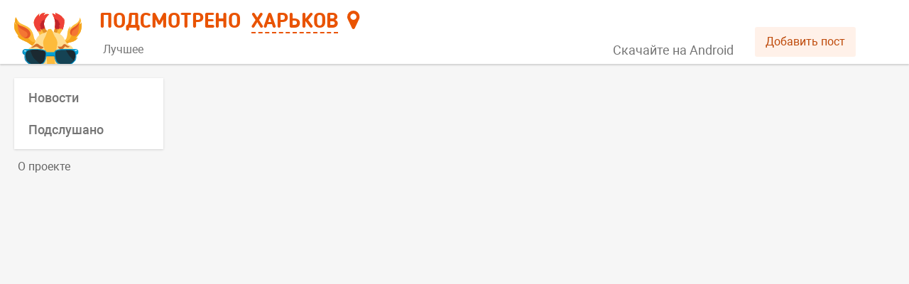

--- FILE ---
content_type: text/html; charset=UTF-8
request_url: https://smartik.ru/harkov/group/18740668
body_size: 2266
content:
<!doctype html><html lang="ru"><head><base href="/"><title>Подсмотрено</title><meta name="viewport" content="width=device-width,initial-scale=1,maximum-scale=2"><meta http-equiv="content-type" content="text/html; charset=utf-8"/><link rel="image_src"/><link rel="canonical"/><meta name="title"/><meta name="description"/><meta property="og:type" content="website"/><meta property="og:image"/><meta property="og:title"/><meta property="og:description"/><meta property="og:url"/><link rel="icon" href="/favicon.svg" type="image/svg+xml"/><link rel="apple-touch-icon" href="/apple-touch-icon.png"/><meta name="fragment" content="!"/><meta name="prerender-status-code"/><meta name="robots"/><script type="text/javascript" src="/loggly.js" async></script><link rel="preconnect" href="https://api.smartik.ru" crossorigin="anonymous"/><link rel="preconnect" href="https://mc.yandex.ru" crossorigin="anonymous"/><script defer="defer" src="/static/js/main.109ec26f.js"></script><link href="/static/css/main.76fb808e.css" rel="stylesheet"></head><body><script>document.preloadData={"section":{"id":118,"name":"Харьков","name_prep":"Харькове","name_what":"Харькова","key":"harkov","group_id":56914708,"coordinates":"49.99,36.23"},"categories_118":{"count":13,"items":[{"id":2,"name":"Новости","key":"novosti","description":"Самые свежие и актуальные новости Харькова в одном месте. Будь в курсе событий!","repost_text":null,"image":"https:\/\/api.smartik.ru\/images\/c\/ZvjIk.jpeg","color":"ff9c00","visible":1,"postsCount":0,"postsDate":null},{"id":19,"name":"Подслушано","key":"podslushano","description":"Анонимные истории, откровения и жизненные ситуации жителей города Харьков.","repost_text":null,"image":"https:\/\/api.smartik.ru\/images\/c\/Q8HPS.jpeg","color":"0087ef","visible":1,"postsCount":0,"postsDate":null},{"id":12,"name":"Жалобы","key":"zhaloby","description":"На этой странице ты можешь пожаловаться, предупредить, привлечь внимание общественности и, возможно, разрешить конфликтную ситуацию в Харькове.","repost_text":null,"image":"https:\/\/api.smartik.ru\/images\/c\/ZS1RU.jpeg","color":"246fd5","visible":0,"postsCount":0,"postsDate":null},{"id":13,"name":"Афиша","key":"afisha","description":"Анонсы всех городских событий и мероприятий. Афиша пригодится всем, кто хочет отдохнуть, получить новые эмоции или знания в Харькове.","repost_text":null,"image":"https:\/\/api.smartik.ru\/images\/c\/nAxnX.jpeg","color":"47b177","visible":0,"postsCount":0,"postsDate":null},{"id":7,"name":"Знакомства","key":"znakomstva","description":"Этот раздел, для тех, кто хочет в Харькове познакомиться с новыми людьми, найти друзей или свою вторую половинку.","repost_text":null,"image":"https:\/\/api.smartik.ru\/images\/c\/ZPIol.jpeg","color":"ce3590","visible":0,"postsCount":0,"postsDate":null},{"id":6,"name":"Бюро находок","key":"byuro-nahodok","description":"Место, где потерянные вещи возвращаются к хозяевам. Здесь вы можете оставить объявление о пропаже или находке в городе Харьков.","repost_text":null,"image":"https:\/\/api.smartik.ru\/images\/c\/0LcoY.jpeg","color":"715dd4","visible":0,"postsCount":0,"postsDate":null},{"id":11,"name":"Животные","key":"zhivotnye","description":"Страница наполняется информацией о животных, нуждающихся в доме или помощи, о пропавших питомцах и благотворительных акциях в Харькове.","repost_text":null,"image":"https:\/\/api.smartik.ru\/images\/c\/NSmqy.jpeg","color":"59a770","visible":0,"postsCount":0,"postsDate":null},{"id":9,"name":"Объявления","key":"obyavleniya","description":"Этот раздел для тех, кто хочет что-либо продать или приобрести. Да, это барахолка города Харьков, прям как авито. Размести объявление о продаже уже не нужных тебе вещей!","repost_text":null,"image":"https:\/\/api.smartik.ru\/images\/c\/Kr1pB.jpeg","color":"56b455","visible":0,"postsCount":0,"postsDate":null},{"id":16,"name":"Работа","key":"rabota","description":"Сотрудникам - работу, работодателям - сотрудников: вакансии города Харьков для всех и каждого.","repost_text":null,"image":"https:\/\/api.smartik.ru\/images\/c\/Pmb81.jpeg","color":"93c356","visible":0,"postsCount":0,"postsDate":null},{"id":15,"name":"Недвижимость","key":"nedvizhimost","description":"Аренда, покупка или продажа комнаты, квартиры или дома в Харькове не составит проблем с Подсмотрено.","repost_text":null,"image":"https:\/\/api.smartik.ru\/images\/c\/mjlws.jpeg","color":"556bda","visible":0,"postsCount":0,"postsDate":null},{"id":14,"name":"Авторынок","key":"avtorynok","description":"Купи или продай автомобиль, запчасти и комплектующие в Харькове. Здесь ты найдешь все объявления города.","repost_text":null,"image":"https:\/\/api.smartik.ru\/images\/c\/wPp25.jpeg","color":"5d62d5","visible":0,"postsCount":0,"postsDate":null},{"id":3,"name":"Лица города","key":"lica-goroda","description":"Город прекрасен сам по себе, но его историю творят люди. Поэтому мы решили показать Харьков в лицах, собрав лучшие селфи его горожан.","repost_text":null,"image":"https:\/\/api.smartik.ru\/images\/c\/XfDgH.jpeg","color":"a556d2","visible":0,"postsCount":0,"postsDate":null},{"id":17,"name":"Спорт","key":"sport","description":"Все спортивные новости в Харькове, собранные из разных источников, а также добавленные нашими пользователями, здесь!","repost_text":null,"image":"https:\/\/api.smartik.ru\/images\/c\/V0aOi.jpeg","color":"d9475b","visible":0,"postsCount":0,"postsDate":null}],"groups":[{"type":"best","name":"Лучшее","image":"https:\/\/api.smartik.ru\/images\/c\/FEiPd.jpeg","color":"EA852D","description":"Самая важная и интересная информация о Харькове из разных источников."}]},"posts":null}</script><div id="root"></div></body></html>

<!-- 0.16057 -->

--- FILE ---
content_type: text/css
request_url: https://smartik.ru/static/css/main.76fb808e.css
body_size: 7585
content:
.as{margin:0;max-height:31px;max-width:700px;padding:0}.as>li{border-bottom:2px solid #0000;float:left;font-size:16px;list-style-type:none;margin-right:24px;padding:0 5px 7px}.as>li.at{border-bottom:2px solid #e95300}.as>li.at a,.as>li.at button{color:#000}.as>li a,.as>li button{color:#757575;text-decoration:none}.as>li a:hover,.as>li button:hover{color:#000;text-decoration:none}.au{cursor:pointer}.au .av{background:url([data-uri]);display:inline-block;height:5px;margin-left:3px;margin-top:0;transform:rotate(180deg);vertical-align:middle;width:8px}.aw{background:#fff;box-shadow:0 1px 3px #00000026;color:#666;font-family:Roboto-Regular,sans-serif;font-size:16px;position:absolute;top:0;z-index:500}.aw li{font-size:18px}.aw a{color:#666;text-decoration:none}.aw a:hover{color:#000}.ax{list-style:none;margin:0;padding:5px 0}.ax a{display:block;padding:5px 20px}.ax a.at{color:#e95300}.ay{display:none}@media screen and (min-width:1280px){.az{display:none}}@media screen and (max-width:540px){.as>li{margin-right:10px}.ay{display:block}}@media screen and (max-width:440px){.as>li{margin-right:7px}}@media screen and (max-width:390px){.as>li{margin-right:5px}}@media screen and (max-width:375px){.as>li{margin-right:1px}}@media screen and (max-width:355px){.as>li{margin-right:5px}.ay{display:none}}.L{margin-left:auto;margin-right:auto;padding:0;width:1260px}header{background:#fff;box-shadow:0 2px 2px #00000026;height:90px;min-width:960px}.M{margin:0 10px;position:relative}.N{height:90px;left:100px;margin-left:20px;position:absolute;top:0}.N,.O{display:inline-block}.P{margin:10px 0 7px;max-height:42px}.Q,.R{color:#e95300;font-family:BloggerSans-Bold,Adjusted BloggerSans-Bold,sans-serif;font-size:30px;text-transform:uppercase}.R{background:none;border:none;border-bottom:2px dashed;cursor:pointer;height:37px;padding:0;text-decoration:none}.O{margin-left:15px;position:relative}.S{background:#fff;box-shadow:0 1px 3px #00000026;color:#666;font-family:Roboto-Regular,sans-serif;position:absolute;width:307px;z-index:1000}.S li{font-size:18px}.S a{color:#666;text-decoration:none!important}.S a:hover{color:#000}.T input{border:none;border-bottom:1px solid #ccc;color:#a1a1a1;padding:15px 20px;width:100%}.U{list-style:none;margin:0;max-height:460px;overflow-y:auto;padding:0}.U .V,.U a{display:block;padding:8px 20px}.U .V.W,.U a.W{color:#e95300!important}.X{background-image:url(/static/media/logo_head.b8ed4bdfa3d801000797.svg);background-position:0 15px;background-repeat:no-repeat;display:inline-block;height:87px;margin-top:3px;-moz-transition:background-position .2s ease-in-out;-o-transition:background-position .2s ease-in-out;-webkit-transition:background-position .2s ease-in-out;width:101px}.X:hover{background-position:0 0}.Y{position:absolute;right:0}.Z{color:#b7b7b7;margin-top:58px}.Z a{color:#757575!important;margin-left:7px}.aa{margin-left:30px}.ab{color:#959595;margin-top:10px;text-align:right}.ab,.ac{display:block;font-size:16px;text-decoration:none}.ac{background:none;background:#fff1e9!important;border:0;border-radius:3px;color:#be4909;cursor:pointer;font-family:Roboto-Regular,sans-serif;margin-top:38px;padding:10px 15px}.ae{margin-top:10px}.ae .af{margin-right:15px}.ae .af .ag{color:#e95300;font-family:BloggerSans-Bold,sans-serif;font-size:30px;margin-top:5px}.ae .af .ah{text-align:right}.ae .ai{border-radius:50%;height:70px;width:70px}@media screen and (min-width:1280px){.Y{right:55px}}@media screen and (max-width:1279px){header{min-width:940px}.N{margin-left:15px}.L{width:940px}}@media screen and (max-width:959px){header{min-width:inherit}.Y{display:none}.N .R{display:inherit;max-width:405px;overflow:hidden;text-overflow:ellipsis;white-space:nowrap}.L{width:100%}}@media screen and (max-width:800px){.O .R{max-width:295px}}@media screen and (max-width:690px){.O .R{max-width:170px}}@media screen and (max-width:620px){.O .R{max-width:140px}}@media screen and (max-width:540px){.O{display:none}}@media screen and (max-width:440px){header{min-width:inherit}.Y{display:none}.M{margin:0 5px}.N{margin-left:10px}.O{display:none}.Q{margin-left:5px}.L{width:100%}}@media screen and (max-width:390px){.M{margin:0 2px}.N,.Q{margin-left:5px}}@media screen and (max-width:375px){header{min-width:320px}.Y{display:none}.N{margin-left:0}}@media screen and (max-width:355px){.N{margin-left:5px}.aj{display:none}.Q{margin-left:3px}}.b{float:right!important}.c{float:left!important}.e{display:none!important}.f{display:block!important}.g{position:fixed;width:100%}.h>*{float:left}.h:after{clear:both;content:"";display:table}.i{border:none;height:16px;margin:0 1px;vertical-align:top;width:16px}.j{opacity:0}.k{opacity:1;transition:all .5s ease-out}.l{cursor:pointer}.m{overflow:hidden!important;overscroll-behavior:contain}button.n{background:none;border:0;cursor:pointer;padding:0}button.n:hover{text-decoration:underline}.o{display:block}.p{clear:both}.q{background:#000;height:100%;opacity:.5;overflow-x:hidden;overflow-y:hidden;position:fixed;top:0;width:100%;z-index:50}.ao{background-color:#e95300;cursor:pointer;display:inline-block;height:30px;margin-left:13px;margin-top:2px;-webkit-mask-image:url(/static/media/fa-map-marker.6ea7b2f0ef6c6c01dfcb.svg);mask-image:url(/static/media/fa-map-marker.6ea7b2f0ef6c6c01dfcb.svg);width:18px}@media screen and (max-width:355px){.ao{display:none}}.aB{cursor:pointer;height:100%;position:fixed;top:0;width:220px}.aB:hover{background:#e0e0e0}.aB:hover .aC{display:block}.aC{color:#000;font-family:Roboto-Medium,sans-serif;font-size:14px;margin:20px;opacity:.5;text-align:center}.aC .aE{background:url([data-uri]);display:inline-block;height:5px;margin-right:5px;margin-top:-5px;vertical-align:middle;width:8px}.ap{background:#fff;box-shadow:0 1px 3px #00000026;font-family:Roboto-Medium,sans-serif;padding:5px 0}.ap a{color:#757575;display:block;font-size:18px;padding:10px 20px;text-decoration:none!important}.ap a.aq{border-left:2px solid #e95300;color:#e95300;padding-left:18px}.ap a:hover{color:#000}.ar{font-size:16px;line-height:19px;padding:10px 5px}.ar div{word-wrap:break-word;color:#999;font-size:14px;margin:20px 0}.ar a{color:#666;display:block;margin-top:5px;padding-right:10px}.bJ{background:#fff;box-shadow:0 1px 3px #00000026;margin-bottom:20px;padding:20px}.bJ.bK{padding:0!important}.bJ.bL{background:#fcf6ee;box-shadow:0 0 3px #f678008c;margin-top:3px}.bJ.bL .bM{border-top:1px solid #f7e2d3}.bJ.bL .bN{border-bottom:1px solid #f7e8dd!important}.bJ.bO{background:#fcf6ee;box-shadow:0 0 3px #f678008c;margin-top:3px}.bJ.bO .bM{border-top:1px solid #f7e2d3}.bJ.bO .bN{border-bottom:1px solid #f7e8dd!important}.bJ.bP{color:#555;padding:20px 25px;text-align:center}.bJ.bP .bQ{font-family:BloggerSans-Bold,sans-serif;font-size:24px;margin-bottom:10px}.bJ.bP .bR{font-family:Roboto-Regular,sans-serif;font-size:18px}.bJ.bS{color:#000;padding:20px 25px}.bJ.bS .bT{position:relative}.bJ.bS .bT .bU{float:left}.bJ.bS .bT .bU img{width:50px}.bJ.bS .bT .bV{font-family:Roboto-Medium,sans-serif;font-size:17px;margin-bottom:10px;margin-left:70px}.bJ.bS .bW{font-family:Roboto-Regular,sans-serif}.bJ.bX{color:#555;padding:20px 25px}.bJ.bX .bY{font-family:Roboto-Regular,sans-serif;font-size:18px}.bZ.ca .cb{width:70px}.bZ.ca .cc{margin-left:80px}.cc{float:none;margin:0 0 0 70px;position:relative}.cc .ce{font-size:16px;margin-top:2px}.cc .ce a,.cc .cf{text-decoration:none}.cc .cf{color:#757575;font-size:16px}.cc .cg{margin-left:10px}.cc .ch{background:#fff;border:1px solid #ddd;box-shadow:0 1px 3px #0000001a;max-width:250px;min-width:150px;padding:4px 0;position:absolute;right:-15px;top:-15px;z-index:500}.cc .ch>*{color:#757575;display:block;padding:5px 10px}.ci{position:relative}.ci .cj{color:#555;margin-right:25px;overflow:hidden;text-overflow:ellipsis;white-space:nowrap}.ci .cj .ck,.ci .cj a{color:#000;font-family:Roboto-Medium,sans-serif;font-size:17px;text-decoration:none}.ci .cj .cl{background:url([data-uri]);display:inline-block;height:6px;margin:0 10px;vertical-align:middle;width:6px}.ci .cj .cm,.ci .cj .cm a{color:#a7a7a7;font-family:Roboto-Regular,sans-serif;font-size:14px;text-decoration:none}.ci .cn{background:url(/static/media/options_icon.3b940481f0a8a9f3703f.svg) no-repeat 100% 50%;cursor:pointer;display:inline-block;height:22px;position:absolute;right:-5px;top:0;width:25px;z-index:6}.cb{position:relative}.cb,.cb .co{height:50px;width:50px}.cb .co,.cb .cp{border-radius:50%;position:absolute}.cb .cp{border:2px solid #fff;bottom:-3px;height:35px;right:0;width:35px}.cq{background-color:#f6981e8c;color:#a60000;font-size:16px;font-weight:700;margin:20px -20px 0;padding:10px}.cr{word-wrap:break-word;color:#333;font-size:18px;line-height:28px;margin-top:20px}.cr .cs{color:#748188}.ct a:focus,.ct a:hover{color:#2a6496}.cu{color:#636363;cursor:pointer;font-family:Roboto-Bold,sans-serif;font-size:18px;margin-top:20px}.cu.cv{color:#e95300;font-family:Roboto-Regular,sans-serif;font-size:17px;text-decoration:underline}.cw{margin-top:20px}.cw .cx{background:url(/static/media/vk_logo.082bd20afee619b7b643.svg) no-repeat 50%/contain;display:inline-block;height:16px;margin-top:3px;width:28px}.cw .cx:hover{background:url(/static/media/vk_logo_hover.ca9620871b8a07a11f50.svg) no-repeat 50%/contain}.cy{cursor:pointer;display:inline-block;height:22px;margin-right:10px;width:22px}.cy.cA.cz,.cy.cz,.cy:hover.cz{background:url(/static/media/icon_manage.faad36df8ec2568b6e49.png)}.cB{font-size:18px;line-height:0;margin-left:20px}.cB,.cB a{color:#757575}.cB a{text-decoration:none}.cB span{display:inline-block;height:22px;margin-bottom:3px;margin-right:10px;vertical-align:middle;width:22px}.cB span.cC{background:url(/static/media/icon_comment.109552d7b1dc43a1f09a.png)}.cB span.cE{background:url(/static/media/icon_repost.745438a12cb9498d2b96.png)}.cB span.cF{background:url(/static/media/icon_like.647a31cb5c616ecffea3.png)}.cB.cA .cC,.cB:hover .cC{background:url(/static/media/icon_comment_hover.fc82263b1e4523ad97b6.png)}.cB.cA .cE,.cB:hover .cE{background:url(/static/media/icon_repost_hover.3c82f33107fffe6d3f5e.png)}.cB.cA .cF,.cB:hover .cF{background:url(/static/media/icon_like_hover.ef0f97fb1cf8357c64c8.png)}.cG{margin-top:15px}.cG .cH{margin-top:10px}.cG .cH input{border:1px solid #c2c2c2;border-left-width:3px;color:#464646;font-size:16px;height:33px;padding:5px 8px;width:100%}.cJ{font-size:17px;line-height:26px}.cJ button{background-color:#e33c3c;border:none;border-radius:5px;color:#fff;margin:5px 0 0;padding:2px 8px}.cK{border-top:1px solid #eee;margin-top:15px}.cK .cL{display:flex;margin-top:10px}.cK .cL>*{background-color:#fafafa;border:2px solid #ddd;border-radius:5px;color:#757575;font-size:16px;margin:auto;overflow-x:hidden;padding:5px;white-space:nowrap}.cK .cL>.cM{font-size:11px}.cK .cL>.cA{cursor:default;font-weight:700}.cK .cL>.cA,.cK .cL>:hover{border-color:#e95300;color:#e95300}.bM{border-top:1px solid #ddd;margin:10px -10px}.cN{color:#757575;line-height:24px}.cN label{display:block;margin-bottom:10px}.cN textarea{width:100%}.cN button,.cN select,.cN textarea{border:1px solid #aaa}.cO{font-size:16px;line-height:24px}.cP{margin-bottom:15px;overflow:hidden;text-overflow:ellipsis;white-space:nowrap}.cP,.cP a{color:#909499}@media screen and (max-width:959px){.cr{font-size:18px;line-height:26px}.cQ{background-color:#689f38;border-radius:10px;color:#fff;font-size:20px;opacity:.8;padding:10px 20px}}@media screen and (max-width:440px){.bJ{margin-bottom:7px;padding:10px}.cq{margin:10px -10px 0}.cn{right:0!important}}.cR .ch{top:25px!important}.cS{height:400px}.aA{background-color:#f5d2d2;border:1px solid #e57f7f;color:#a14a4a;cursor:pointer;margin:0;padding:10px}.aA button{color:#803e3e;text-decoration:underline}.el{background-color:#00000080;bottom:0;height:30px;position:absolute;text-align:left;width:100%;z-index:100}.em{color:#fff;margin:3px 10px}.by{cursor:pointer;display:block;margin-top:2px;overflow:hidden;position:relative;text-align:center}.bz{height:100%;left:0;position:absolute;top:0;width:100%}.bz.bA{-webkit-backdrop-filter:blur(30px);backdrop-filter:blur(30px)}.bB{background:none;position:-webkit-sticky;position:sticky;z-index:2}.bC{margin:10px -15px 0 0!important;position:relative}.bC .by{text-align:left}.bE{margin:20px -20px 0;position:relative}.bE img{background:#cdcdcd}.bE div .bF,.bE div .bG{display:none}.bE div.bH{position:relative}.bE div.bH .bF{background-color:#fff;height:60px;left:50%;margin-left:-30px;margin-top:-30px;-webkit-mask-image:url(/static/media/fa-play.cced0c24cf71e5c7cc79.svg);mask-image:url(/static/media/fa-play.cced0c24cf71e5c7cc79.svg);-webkit-mask-repeat:no-repeat;mask-repeat:no-repeat;opacity:.6;top:50%;width:60px;z-index:100}.bE div.bH .bF,.bE div.bH .bG{display:block;position:absolute}.bE div.bH .bG{background:#000;height:100%;opacity:.3;width:100%;z-index:50}.bE div.bH:hover .bF{opacity:.9}.bE div.bH img{object-fit:cover;width:100%}.bC{margin:10px -15px 0 0}.bC .bG{max-width:300px}@media screen and (max-width:440px){.bE{margin:10px -10px 0}}.cT{border-top:1px solid #ddd;margin:10px -10px}.cU{font-family:Roboto-Regular,sans-serif}.cV:last-of-type{border-bottom:none!important}.cV{border-bottom:1px solid #f1f1f1;padding:10px 5px}.cW{position:relative}.cW,.cW div,.cW img{height:30px;width:30px}.cW div,.cW img{border-radius:50%}.cX{color:#333;float:none;font-size:17px;line-height:26px;margin-left:40px}.cX,.cY{position:relative}.cZ{color:#3f6486;font-weight:500;margin-right:30px}.ea{color:#757575;font-size:16px;position:absolute;right:0}.eb a{color:#416f92}.ec button{background-color:#fafafa;border:1px solid #ddd;border-radius:5px;color:#666;font-size:16px;margin:5px 0 0;padding:0 5px}.ee{color:#555;line-height:24px;margin-top:20px}.ee label{display:block;margin-bottom:10px}.ef{height:30px;width:30px}.eg{font-family:Roboto-Medium,sans-serif;margin-top:10px}.eg a,.eg button{color:#e3721e}.eg a.eh,.eg button.eh{color:#208dbb;float:right}.eg a.ei,.eg button.ei{color:#828282;float:left}.ej{animation:ek .6s linear infinite alternate;background:#3f9bc4;border-radius:50%;box-shadow:22.4px 0,-22.4px 0;color:#3f9bc4;height:13.4px;margin:30px auto 20px;width:13.4px}@keyframes ek{0%{background:none;box-shadow:22.4px 0,-22.4px 0}33%{background:#3f9bc421;box-shadow:22.4px 0,-22.4px 0 #3f9bc421}66%{background:#3f9bc421;box-shadow:22.4px 0 #3f9bc421,-22.4px 0}}.bc{max-width:910px!important}.be{max-width:440px!important}.be,.be>div{width:100%!important}@media screen and (min-width:960px){.bc{margin:0 15px}}.bf{background:#fff;box-shadow:0 1px 3px #00000026;margin:45px 15px 0;padding:20px 45px 30px;text-align:center}.bg{border-radius:50%;height:98px;margin:-70px auto 0;width:98px}.bh{font-family:Roboto-Medium,sans-serif;font-size:20px;margin-bottom:20px}.bi{color:#444;margin-bottom:20px}.bi,.bj{font-family:Roboto,sans-serif;font-size:18px}.bj{color:#757575;line-height:1.5;text-align:left}.bk{color:#636363;font-family:Roboto-Bold,sans-serif;font-size:18px;text-align:left}.bk,.bl{cursor:pointer;margin-top:20px}.bl{background:#edf2f6;border-radius:3px;color:#5382a5;display:inline-block;font-family:Roboto-Regular,sans-serif;font-size:16px;padding:10px 15px;text-decoration:none}.bl:active,.bl:hover{background-color:#5e81a8;color:#fff;text-decoration:none}@media screen and (max-width:959px){.bf{margin:10px auto 0;padding:15px}.bg{background-size:contain;float:left;height:70px;margin:0 15px 5px 0;position:relative;width:70px}.bm{float:none;margin:5px 0;text-align:left}.bh{font-family:Roboto-Medium,sans-serif;line-height:normal;margin:0;padding:0;vertical-align:middle}.bh,.bi{font-size:18px}.bi{color:#444;font-family:Roboto,sans-serif;font-weight:400;line-height:1.4;margin:10px 0}.bj,.bk{color:#666;font-size:18px;text-overflow:ellipsis}.bl{display:none}}.aW{background:#fff;box-shadow:0 1px 3px #00000026;margin:0 15px;padding:20px}.aX{position:relative}.aY{font-family:Roboto-Medium,sans-serif;font-size:18px;margin:1px}.aZ{background:url(/static/media/arrow_info.732e968b6a0c4256c001.png);height:7px;position:absolute;right:0;top:8px;vertical-align:middle;width:14px}.aZ.ba{transform:rotate(180deg)}.bb{color:#666;font-size:18px;line-height:1.6;margin-top:15px}@media screen and (max-width:959px){.aW{margin:0 auto}}.bn{background:#fff;border-top:1px solid #ddd;box-shadow:0 1px 3px #00000026;font-size:18px;margin:0 15px;padding:20px}.bo{position:relative;white-space:nowrap}.bo img{margin-right:15px}.bp{color:#555;cursor:pointer;display:inline-block;font-family:Roboto-Medium,sans-serif;margin:1px}.bp:hover{color:#000}.bq{background:url(/static/media/arrow_info.732e968b6a0c4256c001.png);cursor:pointer;height:7px;position:absolute;right:0;top:8px;transform:rotate(270deg);vertical-align:middle;width:14px}.bq.br{transform:rotate(1turn)}.bs{background-color:#777;border-radius:20px;color:#fff;cursor:pointer;display:inline-block;font-weight:700;line-height:1;padding:.35em .65em;text-align:center;vertical-align:initial;white-space:nowrap}.bs:hover{background-color:#000}.bt{color:#666;line-height:1.6;margin-top:15px}.bt label{display:block;margin-bottom:10px}.bu{color:#666;margin-top:10px}.bu b{color:#555;font-family:Roboto-Medium,sans-serif}.bv{color:#a85f5f;font-size:16px;margin-bottom:10px;margin-top:-10px}@media screen and (max-width:959px){.bu div{margin-bottom:10px}.bn{margin:0 auto}}@media screen and (max-width:355px){.bo{font-size:16px}}.bw{animation:bx .6s linear infinite alternate;background:#e95200;border-radius:50%;box-shadow:22.4px 0,-22.4px 0;color:#e95200;height:13.4px;margin:20px auto;width:13.4px}@keyframes bx{0%{background:none;box-shadow:22.4px 0,-22.4px 0}33%{background:#e9520021;box-shadow:22.4px 0,-22.4px 0 #e9520021}66%{background:#e9520021;box-shadow:22.4px 0 #e9520021,-22.4px 0}}.aV{margin-bottom:20px}@media screen and (max-width:959px){.aV{margin:10px auto}}.aF{margin:100px auto;position:relative}.aF,.aF div{display:block;height:100px;width:100px}.aF div{animation:aG 1.2s cubic-bezier(.5,0,.5,1) infinite;border:10px solid #0000;border-radius:50%;border-top-color:#e95200;box-sizing:border-box;margin:10px;position:absolute}.aF div:first-child{animation-delay:-.45s}.aF div:nth-child(2){animation-delay:-.3s}.aF div:nth-child(3){animation-delay:-.15s}@keyframes aF{0%{transform:rotate(0deg)}to{transform:rotate(1turn)}}.aH{background-color:#fff;border-radius:20px 20px 0 0;bottom:0;font-family:Roboto-Medium,sans-serif;font-size:17px;height:auto;position:fixed;text-align:center;width:100%;z-index:10000}.aJ{padding:0 20px;position:relative}.aK{display:block;font-size:19px;margin:20px 0}.aK a{background:#377bfd;border-radius:10px;color:#fff;cursor:pointer;display:inline-block;padding:10px;pointer-events:all;position:relative;text-align:center;text-decoration:none!important;width:100%}.aL img{background-color:#fff;border-radius:15%;border-width:0;box-shadow:0 1px 2px 0 #3c40434d,0 1px 3px 1px #3c404326;height:180px;margin-bottom:10px;margin-top:-50px;width:180px}.aM{font-size:21px}.aM,.aN{margin:10px}.aN{color:#666;font-size:19px}.aN,.aO{font-family:Roboto-Regular,sans-serif}.aO{color:#555;display:inline-block;margin-bottom:15px;padding:10px!important;text-decoration:underline}.aP{bottom:60px;font-family:Roboto-Medium,sans-serif;font-size:17px;height:1px;pointer-events:none;position:fixed;text-align:center;width:100%;z-index:10000}.aP.aQ{opacity:1;transition:opacity .5s linear;visibility:visible}.aP.aR{opacity:0;transition:visibility 0s .3s,opacity .3s linear;visibility:hidden}.aS{display:inline-block}.aS a{background:#fff;color:#000;cursor:pointer;pointer-events:all;position:relative;text-align:center;text-decoration:none!important;width:auto}.aS a.aT{border-radius:50px;box-shadow:0 3px 30px 0 #00000080;padding:10px 20px}.aS a.aT img{background-color:#fff;border-radius:20%;border-width:0;box-shadow:0 1px 2px 0 #3c40434d,0 1px 3px 1px #3c404326;height:24px;margin-right:5px;margin-top:-2px;width:24px}.aS a.aU{background:#e95300;color:#fff}.ak{margin-left:10px;width:210px}.al{margin-left:auto;margin-right:auto;padding:0;width:1260px}.am{min-width:320px;padding:0 50px;width:1040px}.an{padding-top:20px}@media screen and (max-width:1279px){.ak{display:none}.am{margin:0;padding:0}.al,.am{width:940px}}@media screen and (max-width:959px){.ak{display:none}.am{margin:0 auto;padding:0;width:440px}.al{width:100%}.an{padding-top:10px;width:440px}}@media screen and (max-width:440px){.ak{display:none}.an{padding-top:7px}.am{margin:0;padding:0}.al,.am{width:100%}}*,:after,:before{box-sizing:border-box}a{color:#428bca;cursor:pointer;text-decoration:none}a:focus,a:hover{text-decoration:underline}a:focus{outline:5px auto -webkit-focus-ring-color;outline-offset:-2px}html{-ms-text-size-adjust:100%;-webkit-text-size-adjust:100%;overflow-y:scroll}body{background-color:#f6f6f6;color:#333;font-family:Roboto-Regular,sans-serif;font-size:18px;height:100%;line-height:1.42857143;margin:0;padding:0}button,input,select,textarea{font-family:inherit;font-size:inherit;line-height:inherit}.h1,.h2,.h3,.h4,.h5,.h6,h1,h2,h3,h4,h5,h6{color:inherit;font-family:inherit;font-weight:500;line-height:1.1}.h1,.h2,.h3,h1,h2,h3{margin-bottom:10px;margin-top:20px}.h4,.h5,.h6,h4,h5,h6{margin-bottom:10px;margin-top:10px}.h1,h1{font-size:36px}.h2,h2{font-size:30px}.h3,h3{font-size:24px}.h4,h4{font-size:18px}.h5,h5{font-size:14px}.h6,h6{font-size:12px}figure{margin:0}img{vertical-align:middle}:focus{outline:none!important}::-moz-focus-inner{border:0!important}input,select,textarea{border:1px solid #999;border-radius:5px;color:#333;padding:5px 10px}input,textarea{width:100%}@font-face{font-display:swap;font-family:BloggerSans-Bold;font-style:normal;font-weight:700;src:local("Blogger Sans Bold"),local("BloggerSans-Bold"),url(/static/media/Bloggersansbold.75347ff76c1fdf94c264.woff2) format("woff2")}@font-face{font-family:Adjusted BloggerSans-Bold;size-adjust:85%;src:local(Arial)}@font-face{font-display:swap;font-family:BloggerSans-Italic;font-style:italic;font-weight:400;src:local("Blogger Sans Italic"),local("BloggerSans-Italic"),url(/static/media/Bloggersansitalic.4c92684799df496ef7c4.woff2) format("woff2")}@font-face{font-display:swap;font-family:Roboto-Regular;font-style:normal;font-weight:400;src:local("Roboto"),local("Roboto-Regular"),url(/static/media/Roboto.806e04d8241d87f99a68.woff2) format("woff2")}@font-face{font-display:swap;font-family:Roboto-Black;font-style:normal;font-weight:900;src:local("Roboto Black"),local("Roboto-Black"),url(/static/media/Robotoblack.3f8e10eb65de9fbcc5cc.woff2) format("woff2")}@font-face{font-display:swap;font-family:Roboto-Bold;font-style:normal;font-weight:700;src:local("Roboto Bold"),local("Roboto-Bold"),url(/static/media/Robotobold.23c8ce07bd38f6723622.woff2) format("woff2")}@font-face{font-display:swap;font-family:Roboto-Medium;font-style:normal;font-weight:500;src:local("Roboto Medium"),local("Roboto-Medium"),url(/static/media/Robotomedium.76cb645b72a0083e239f.woff2) format("woff2")}.r{background-color:#000;bottom:0;flex-direction:column;left:0;min-height:100%;overflow:hidden;padding-top:42px;position:fixed;right:0;top:0;width:100%;z-index:15000}.r,div.s{display:flex;height:100%;text-align:center}div.s{flex-shrink:0;margin:0;overflow:auto;width:100vw}div.s>div{cursor:pointer}.t{height:100%;width:100%}.t,.u{position:relative}.u{height:100%!important;width:100%!important}div.s img{left:50%;max-width:100%;object-fit:cover;object-position:center top;position:absolute;top:50%;transform:translateX(-50%) translateY(-50%);vertical-align:top;z-index:5}.v{top:0!important;transform:translateX(-50%) translateY(0)!important}div.s>a{color:#fff;display:inline-block;font-size:60px;font-weight:700;opacity:.5;outline:0;position:absolute;text-align:center;text-decoration:none}div.s>a:hover{opacity:1}div.s>a.y,div.w>a.x{height:2em;margin-top:-1em;top:50%;width:2em}div.s>a.x{border-radius:0 2px 2px 0;left:0;margin-left:-2em}div.s>a.y{border-radius:2px 0 0 2px;margin-right:-2em;right:0}.r>.z{background:#1a1a1a;box-sizing:border-box;height:42px;left:0;overflow:hidden;position:fixed;right:0;text-align:right;top:0;width:100%;z-index:100}.r>.z .A{background:#1a1a1a url("data:image/svg+xml;charset=utf-8,%3Csvg xmlns='http://www.w3.org/2000/svg' width='16' height='16'%3E%3Cpath fill='%23fff' d='M9.616 8 16 14.384 14.384 16 8 9.616 1.616 16 0 14.384 6.384 8 0 1.616 1.616 0 8 6.384 14.384 0 16 1.616z'/%3E%3C/svg%3E") no-repeat 50%;border:none;color:#fff;cursor:pointer;height:42px;opacity:.6;width:42px}.r>.B{background:#1a1a1a;box-sizing:border-box;height:42px;left:0;overflow:hidden;position:fixed;right:0;text-align:left;top:0;width:-webkit-fit-content;width:fit-content;z-index:1000000}.r>.B .C{border:none;color:#999;font-size:14px;padding:10px}.E,.r>.B .C{display:block}.E{margin:auto;padding-left:1em;padding-right:1em}.F{animation:G .6s linear infinite alternate;background:#fff;border-radius:50%;box-shadow:22.4px 0,-22.4px 0;color:#fff;height:13.4px;left:50%;margin:-7px 0 0 -7px;position:absolute;top:50%;width:13.4px}@keyframes G{0%{background:none;box-shadow:22.4px 0,-22.4px 0}33%{background:#ffffff21;box-shadow:22.4px 0,-22.4px 0 #ffffff21}66%{background:#ffffff21;box-shadow:22.4px 0 #ffffff21,-22.4px 0}}.H{background-color:#f57e20;color:#fff;font-family:Roboto-Regular,sans-serif;font-size:20px;padding:20px;text-align:left}.H .J{border-radius:50px 50px;box-shadow:0 3px 20px 0 #0000004d;padding:10px}.H .J,.H .J a{background:#fff;text-align:center}.H .J a{color:#f57e20;cursor:pointer;font-size:20px;font-weight:600;pointer-events:all;position:relative;text-decoration:none;transition:all .3s ease;width:auto}.K{left:50%;max-height:100%;max-width:100%;position:absolute;top:50%;transform:translateX(-50%) translateY(-50%);vertical-align:top;z-index:5}.a{background:#fff;box-shadow:0 1px 3px #00000026;color:#555;font-size:18px;line-height:1.6;margin:0 15px 20px;padding:30px}.a h1{font-family:Roboto-Medium,sans-serif;font-size:20px;margin:10px 0 20px 30px}.a img{display:block;margin:25px auto;max-width:850px}.a p{margin:0;text-indent:30px}@media screen and (max-width:959px){.a{font-size:18px}.a img{margin:20px -25px;max-width:400px}}@media screen and (max-width:440px){.a{margin:0;padding:10px}.a p{text-indent:20px}.a img{margin:20px 0;max-width:100%}}